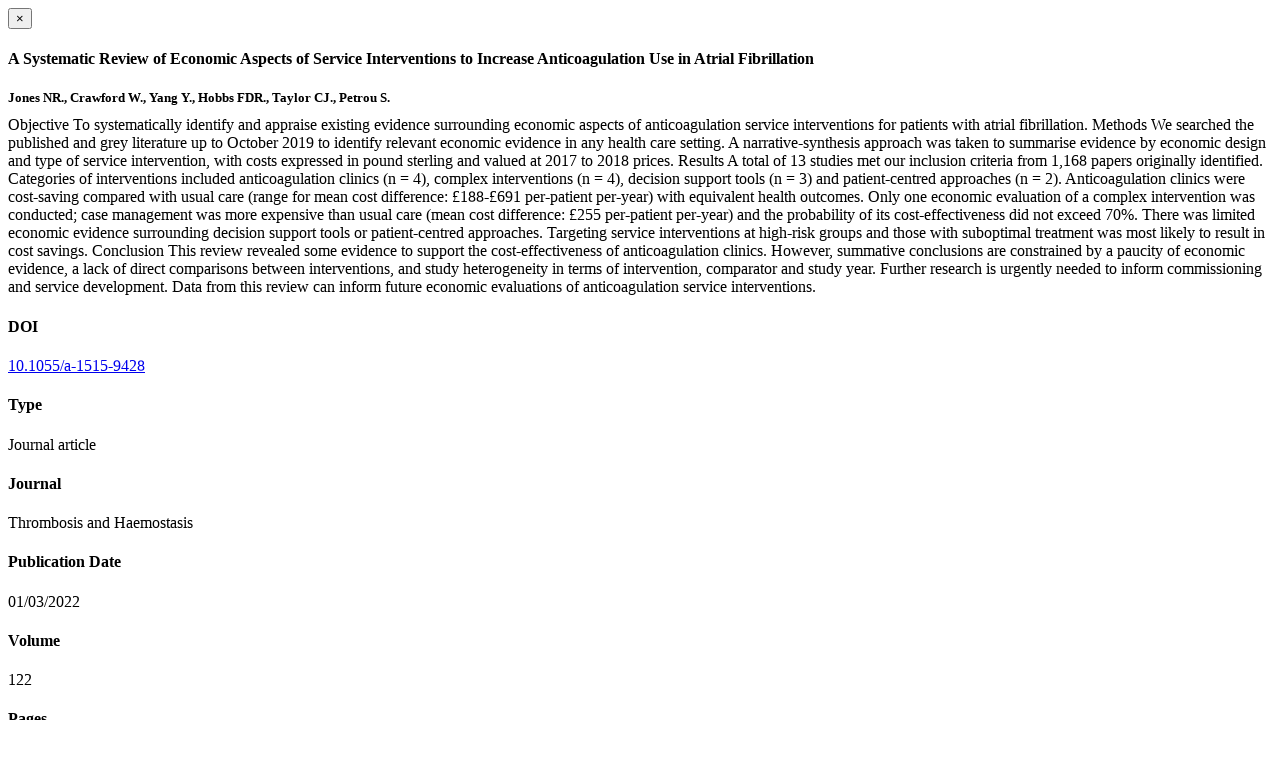

--- FILE ---
content_type: text/html; charset=utf-8
request_url: https://www.phc.ox.ac.uk/publications/1176761/modal
body_size: 1833
content:
<!doctype html>
<html xmlns="http://www.w3.org/1999/xhtml" lang="en" xml:lang="en">

    <body><div id="publication-modal">

        <div class="modal-dialog">
            <div class="modal-content">

                <div class="modal-header">
                    <button type="button" class="close" data-dismiss="modal" aria-hidden="true">×</button>
                    <h4 class="modal-title">A Systematic Review of Economic Aspects of Service Interventions to Increase Anticoagulation Use in Atrial Fibrillation</h4>
                </div>

                <div class="modal-body">

                    <div class="row">
                        <div class="col-md-8">
                            <h5 style="margin-bottom:10px">Jones NR., Crawford W., Yang Y., Hobbs FDR., Taylor CJ., Petrou S.</h5>

                            
                                <div class="row">
                                    <div class="col-sm-12">
                                        <div class="altmetric-embed" data-badge-details="right" data-badge-popover="right" data-badge-type="donut" data-doi="10.1055/a-1515-9428" data-hide-less-than="1" data-hide-no-mentions="true" data-link-target="_blank"></div>
                                    </div>
                                    <script type="text/javascript">
                                        _altmetric_embed_init();
                                    </script>
                                </div>
                            

                            <div class="row">
                                <div class="col-sm-4">
                                    
                                </div>
                                <div class="col-sm-12">
                                   <p style="margin-top:0">Objective To systematically identify and appraise existing evidence surrounding economic aspects of anticoagulation service interventions for patients with atrial fibrillation. Methods We searched the published and grey literature up to October 2019 to identify relevant economic evidence in any health care setting. A narrative-synthesis approach was taken to summarise evidence by economic design and type of service intervention, with costs expressed in pound sterling and valued at 2017 to 2018 prices. Results A total of 13 studies met our inclusion criteria from 1,168 papers originally identified. Categories of interventions included anticoagulation clinics (n = 4), complex interventions (n = 4), decision support tools (n = 3) and patient-centred approaches (n = 2). Anticoagulation clinics were cost-saving compared with usual care (range for mean cost difference: £188-£691 per-patient per-year) with equivalent health outcomes. Only one economic evaluation of a complex intervention was conducted; case management was more expensive than usual care (mean cost difference: £255 per-patient per-year) and the probability of its cost-effectiveness did not exceed 70%. There was limited economic evidence surrounding decision support tools or patient-centred approaches. Targeting service interventions at high-risk groups and those with suboptimal treatment was most likely to result in cost savings. Conclusion This review revealed some evidence to support the cost-effectiveness of anticoagulation clinics. However, summative conclusions are constrained by a paucity of economic evidence, a lack of direct comparisons between interventions, and study heterogeneity in terms of intervention, comparator and study year. Further research is urgently needed to inform commissioning and service development. Data from this review can inform future economic evaluations of anticoagulation service interventions.</p>
                                </div>
                            </div>

                        </div>

                        <div class="modal-sidebar col-md-4">
                            
                                <h4>DOI</h4>
                                <p>
                                    <a href="http://doi.org/10.1055/a-1515-9428" target="_blank" rel="noopener">10.1055/a-1515-9428</a>
                                </p>
                            

                            
                                <h4>Type</h4>
                                <p>Journal article</p>
                            

                            
                                <h4>Journal</h4>
                                <p>Thrombosis and Haemostasis</p>
                            

                            

                            

                            

                            
                                <h4>Publication Date</h4>
                                <p>01/03/2022</p>
                            

                            
                                <h4>Volume</h4>
                                <p>122</p>
                            

                            
                                <h4>Pages</h4>
                                <p>
                                    394
                                    -
                                    405
                                </p>
                            

                            

                            
                            
                            

                            

                        </div>

                    </div>


                </div>

                <div class="modal-footer">
                    
                    <a href="https://www.phc.ox.ac.uk/@@redirect-to-uuid/9ccee768a2764b66b250cdc6796ca795" role="button" target="_blank" rel="noopener" title="Permalink" class="btn btn-default">Permalink</a>
                    <a role="button" title="Original publication" class="btn btn-default" target="_blank" rel="noopener" href="http://doi.org/10.1055/a-1515-9428">Original publication</a>
                    
                    
                </div>

            </div>
        </div>

    </div>

</body></html>